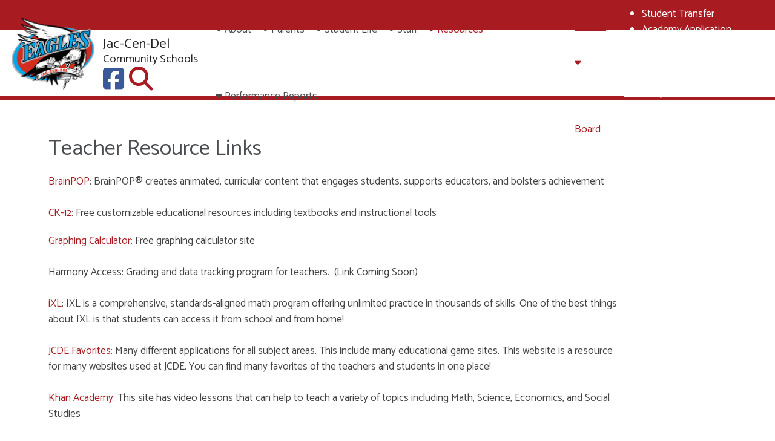

--- FILE ---
content_type: text/html; charset=utf-8
request_url: https://jaccendel.k12.in.us/resources/staff-resources
body_size: 10679
content:
<!DOCTYPE HTML>
<html lang="en-gb" dir="ltr"  data-config='{"twitter":0,"plusone":0,"facebook":0,"style":"jcd"}'>

<head>
<meta http-equiv="X-UA-Compatible" content="IE=edge">
<meta name="viewport" content="width=device-width, initial-scale=1">
<meta charset="utf-8" />
	<base href="https://jaccendel.k12.in.us/resources/staff-resources" />
	<meta name="author" content="Super User" />
	<meta name="robots" content="index, follow" />
	<meta name="generator" content="Joomla! - Open Source Content Management" />
	<title>Staff Resources</title>
	<link href="/templates/yoo_joy/favicon.ico" rel="shortcut icon" type="image/vnd.microsoft.icon" />
	<link href="/administrator/components/com_widgetkit/plugins/widgets/slider-pro/views/assets/dist/css/slider-pro.min.css" rel="stylesheet" />
	<link href="/administrator/components/com_widgetkit/plugins/widgets/slider-pro/views/assets/libs/fancybox/jquery.fancybox.css" rel="stylesheet" />
	<link href="/plugins/system/jce/css/content.css?badb4208be409b1335b815dde676300e" rel="stylesheet" />
	<link href="/plugins/system/screenreader/screenreader/libraries/controller/css/elegant.css" rel="stylesheet" />
	<link href="/media/modals/css/bootstrap.min.css?v=12.6.1.p" rel="stylesheet" />
	<link href="/modules/mod_djmegamenu/themes/topmenu/css/djmegamenu.css?4.3.4.pro" rel="stylesheet" />
	<link href="https://cdnjs.cloudflare.com/ajax/libs/animate.css/4.1.1/animate.compat.min.css" rel="stylesheet" />
	<link href="https://cdnjs.cloudflare.com/ajax/libs/font-awesome/4.7.0/css/font-awesome.min.css" rel="stylesheet" />
	<link href="/administrator/components/com_widgetkit/plugins/widgets/slideshow_ex/css/slideshow-ex.css" rel="stylesheet" id="ram-slideshow-ex-css" />
	<style>
#accessibility-links #text_plugin{width:80px;}:focus{outline: 2px solid #75b2dd !important;}
 .cloaked_email span:before { content: attr(data-ep-acd65); } .cloaked_email span:after { content: attr(data-ep-bdab2); } 
@media (min-width: 980px) { #dj-megamenu156mobile { display: none; } }
		@media (max-width: 979px) { #dj-megamenu156, #dj-megamenu156sticky, #dj-megamenu156placeholder { display: none !important; } }
	.dj-hideitem, li.item-673 { display: none !important; }

	</style>
	<script type="application/json" class="joomla-script-options new">{"csrf.token":"0e6afa22413cea882f0488cb11a86e04","system.paths":{"root":"","base":""},"rl_modals":{"class":"modal_link","defaults":{"opacity":"0.8","maxWidth":"95%","maxHeight":"95%","current":"{current} \/ {total}","previous":"previous","next":"next","close":"close","xhrError":"This content failed to load.","imgError":"This image failed to load."},"auto_correct_size":1,"auto_correct_size_delay":0,"disable_background_scrolling":0,"disable_on_mobile":0,"disable_on_mobile_splash":0,"mobile_max_width":767,"open_by_url":null}}</script>
	<script src="/administrator/components/com_widgetkit/plugins/widgets/slider-pro/views/assets/libs/jquery-1.11.0.min.js"></script>
	<script src="/administrator/components/com_widgetkit/plugins/widgets/slider-pro/views/assets/dist/js/jquery.sliderPro.min.js"></script>
	<script src="/administrator/components/com_widgetkit/plugins/widgets/slider-pro/views/assets/libs/fancybox/jquery.fancybox.pack.js"></script>
	<script src="/media/jui/js/jquery.min.js?f10ff3a7750f7afcc9428844d53932ee"></script>
	<script src="/media/jui/js/jquery-noconflict.js?f10ff3a7750f7afcc9428844d53932ee"></script>
	<script src="/media/jui/js/jquery-migrate.min.js?f10ff3a7750f7afcc9428844d53932ee"></script>
	<script src="/plugins/system/screenreader/screenreader/languages/en-GB.js"></script>
	<script src="/plugins/system/screenreader/screenreader/libraries/tts/soundmanager/soundmanager2.js"></script>
	<script src="/plugins/system/screenreader/screenreader/libraries/tts/tts.js" defer></script>
	<script src="/plugins/system/screenreader/screenreader/libraries/controller/controller.js" defer></script>
	<script src="/media/jui/js/bootstrap.min.js?f10ff3a7750f7afcc9428844d53932ee"></script>
	<script src="/media/system/js/core.js?f10ff3a7750f7afcc9428844d53932ee"></script>
	<script src="/media/modals/js/jquery.touchSwipe.min.js"></script>
	<script src="/media/modals/js/jquery.modals.min.js?v=12.6.1.p"></script>
	<script src="/media/modals/js/script.min.js?v=12.6.1.p"></script>
	<script src="/modules/mod_djmegamenu/assets/js/jquery.djmegamenu.min.js?4.3.4.pro" defer></script>
	<script src="/media/widgetkit/uikit2-1b92b7b6.js"></script>
	<script src="/media/widgetkit/wk-scripts-108dd010.js"></script>
	<script>
window.soundManager.url = 'https://jaccendel.k12.in.us/plugins/system/screenreader/screenreader/libraries/tts/soundmanager/swf/';
										  window.soundManager.debugMode = false;  
										  window.soundManager.defaultOptions.volume = 80;var screenReaderConfigOptions = {	baseURI: 'https://jaccendel.k12.in.us/',
																			token: 'cc5b54862d44020da775814982172923',
																			langCode: 'en',
																			chunkLength: 100,
																			screenReaderVolume: '80',
																			screenReaderVoiceSpeed: 'normal',
																			position: 'bottomright',
																			scrolling: 'fixed',
																			targetAppendto: 'html',
																			targetAppendMode: 'bottom',
																			preload: 0,
																			autoBackgroundColor: 0,
																			readPage: 1,
																			readChildNodes: 1,
																			ieHighContrast: 1,
																			ieHighContrastAdvanced: 1,
																			selectedStorage: 'session',
																			gtranslateIntegration: 0,
																			readElementsHovering: 0,
																			elementsHoveringSelector: 'p',
																			selectMainpageareaText: 0,
																			excludeScripts: 1,
																			readImages: 0,
																			readImagesAttribute: 'alt',
																			readImagesOrdering: 'before',
																			readImagesHovering: 0,
																			mainpageSelector: '*[class*=tm-main]',
																			showlabel: 1,
																			labeltext: 'Screen Reader',
																			screenreaderIcon: 'audio',
																			screenreader: 1,
																			highcontrast: 1,
																			highcontrastAlternate: 1,
																			colorHue: 180,
																			colorBrightness: 6,
																			rootTarget: 0,
																			dyslexicFont: 1,
																			grayHues: 0,
																			spacingSize: 0,
																			spacingSizeMin: 0,
																			spacingSizeMax: 10,
																			bigCursor: 0,
																			readingGuides: 0,
																			readability: 0,
																			readabilitySelector: 'div.item-page,#content,div[itemprop=articleBody],div.item-content',
																			hideImages: 0,
																			fontsizeMinimizedToolbar: 0,
																			hoverMinimizedToolbar: 0,
																			fontsize: 1,
																			fontsizeDefault: 100,
																			fontsizeMin: 50,
																			fontsizeMax: 200,
																			fontsizeSelector: '',
																			fontSizeHeadersIncrement: 20,
																			toolbarBgcolor: '#eeeeee',
																			template: 'elegant.css',
																			templateOrientation: 'vertical',
																			accesskey_play: 'P',
																			accesskey_pause: 'E',
																			accesskey_stop: 'S',
																			accesskey_increase: 'O',
																			accesskey_decrease: 'U',
																			accesskey_reset: 'R',
																			accesskey_highcontrast: 'H',
																			accesskey_highcontrast2: 'J',
																			accesskey_highcontrast3: 'K',
																			accesskey_dyslexic: 'D',
																			accesskey_grayhues: 'G',
																			accesskey_spacingsize_increase: 'M',
																			accesskey_spacingsize_decrease: 'N',
																			accesskey_bigcursor: 'W',
																			accesskey_reading_guides: 'V',
																			accesskey_readability: 'Q',
																			accesskey_hideimages: 'F',
																			accesskey_skiptocontents: 'C',
																			accesskey_minimized: 'L',
																			volume_accesskeys: 0,
																			accesskey_increase_volume: '+',
																			accesskey_decrease_volume: '-',
																			readerEngine: 'proxy',
																			useMobileReaderEngine: 0,
																			mobileReaderEngine: 'proxy',
																			proxyResponsiveApikey: 'YkiNlVQr',
																			hideOnMobile: 0,
																			useMinimizedToolbar: 1,
																			statusMinimizedToolbar: 'closed',
																			minimizedToolbarOnlyMobile: 0,
																			showSkipToContents: 1,
																			skipToContentsSelector: '.tm-main',
																			removeLinksTarget: 1,
																			resetButtonBehavior: 'fontsize'
																		};
 window.RegularLabs=window.RegularLabs||{};window.RegularLabs.EmailProtector=window.RegularLabs.EmailProtector||{unCloak:function(e,g){document.querySelectorAll("."+e).forEach(function(a){var f="",c="";a.className=a.className.replace(" "+e,"");a.querySelectorAll("span").forEach(function(d){for(name in d.dataset)0===name.indexOf("epA")&&(f+=d.dataset[name]),0===name.indexOf("epB")&&(c=d.dataset[name]+c)});if(c){var b=a.nextElementSibling;b&&"script"===b.tagName.toLowerCase()&&b.parentNode.removeChild(b);b=f+c;g?(a.parentNode.href="mailto:"+b,a.parentNode.removeChild(a)):a.innerHTML=b}})}}; 

	</script>
	<link rel="preload" href="https://cdnjs.cloudflare.com/ajax/libs/animate.css/4.1.1/animate.compat.min.css" as="style">
	<link rel="preload" href="https://cdnjs.cloudflare.com/ajax/libs/font-awesome/4.7.0/css/font-awesome.min.css" as="style">

<link rel="apple-touch-icon-precomposed" href="/templates/yoo_joy/apple_touch_icon.png">
<link rel="stylesheet" href="/templates/yoo_joy/styles/jcd/css/bootstrap.css">
<link rel="stylesheet" href="/templates/yoo_joy/styles/jcd/css/theme.css">
<link rel="stylesheet" href="/templates/yoo_joy/styles/jcd/css/custom.css">
<link rel="stylesheet" href="/templates/yoo_joy/styles/jcd/css/djmegamenu.css">
<script src="/templates/yoo_joy/warp/vendor/uikit/js/uikit.js"></script>
<script src="/templates/yoo_joy/warp/vendor/uikit/js/components/autocomplete.js"></script>
<script src="/templates/yoo_joy/warp/vendor/uikit/js/components/search.js"></script>
<script src="/templates/yoo_joy/warp/vendor/uikit/js/components/tooltip.js"></script>
<script src="/templates/yoo_joy/warp/vendor/uikit/js/components/sticky.js"></script>
<script src="/templates/yoo_joy/warp/js/social.js"></script>
<script src="/templates/yoo_joy/js/lib.js"></script>
<script src="/templates/yoo_joy/js/theme.js"></script>
<link rel="stylesheet" href="https://kit.fontawesome.com/949a3476fb.css" crossorigin="anonymous">
</head>

<body class="tm-isblog"><div class="dj-offcanvas-wrapper"><div class="dj-offcanvas-pusher"><div class="dj-offcanvas-pusher-in">
<a href="#content" class="skip uk-button uk-button-skip">Skip to content</a>
    <div id="tm-page" class="tm-page uk-position-relative">

                    
	<a href="/" class="uk-hidden-small"><img src="/images/logos/jcd_logo.png" alt="Jac-Cen-Del Eagles Logo" width="163" height="111" class="logo-icon" style="float: left;" /></a>
<div class="tm-toolbar">
    <div class="uk-clearfix ">

        
                <div class="uk-float-right"><div class="uk-panel uk-hidden-small" ><div class="dj-megamenu-wrapper" data-tmpl="yoo_joy">
		<ul id="dj-megamenu156" class="dj-megamenu dj-megamenu-topmenu dj-megamenu-wcag horizontalMenu  dj-fa-1" data-options='{"wrap":null,"animIn":"fadeInUp","animOut":"zoomOut","animSpeed":"normal","openDelay":"250","closeDelay":"500","event":"mouseenter","eventClose":"mouseleave","fixed":"0","offset":"0","theme":"topmenu","direction":"ltr","wcag":"1","overlay":0}' data-trigger="979" role="menubar" aria-label="Top Menu">
		<li class="dj-up itemid1204 first" role="none"><a class="dj-up_a  " href="https://docs.google.com/forms/d/e/1FAIpQLSfsUWKTrxjTQ7e0-33zEXgTWrdTTHRpOL1SjSjammq9K4ngIQ/viewform?usp=sharing&amp;ouid=112360049300553679702"  role="menuitem"><span ><span class="title"><span class="name">Student Transfer</span></span></span></a></li><li class="dj-up itemid1205" role="none"><a class="dj-up_a  " href="https://docs.google.com/forms/d/e/1FAIpQLScK1BsgSkfLAtuyacS0RK_OIyWRDN1EOM9a10TvAoyaEeb9Dw/viewform?usp=sharing&amp;ouid=112360049300553679702"  role="menuitem"><span ><span class="title"><span class="name">Academy Application</span></span></span></a></li><li class="dj-up itemid621 parent" role="none"><a class="dj-up_a  "  aria-haspopup="true" aria-expanded="false" href="#"  role="menuitem"><span class="dj-drop" ><span class="title"><span class="name">Schools</span></span><span class="arrow" aria-hidden="true"></span></span></a><div class="dj-subwrap  single_column subcols1" style=""><div class="dj-subwrap-in" style="width:200px;"><div class="dj-subcol" style="width:200px"><ul class="dj-submenu" role="menu" aria-label="Schools"><li class="itemid638 first" role="none"><a href="/"  role="menuitem"><span class="title"><span class="name">Corporation</span><small class="subtitle">Jac-Cen-Del District Site</small></span></a></li><li class="itemid617" role="none"><a href="/jshs-home"  role="menuitem"><span class="title"><span class="name">Jr.-Sr. HS</span><small class="subtitle">Jac-Cen-Del Jr./Sr. High School</small></span></a></li><li class="itemid618" role="none"><a href="/jcde-home"  role="menuitem"><span class="title"><span class="name">Elementary</span><small class="subtitle">Jac-Cen-Del Elementary School</small></span></a></li></ul></div></div></div></li><li class="dj-up itemid702 parent" role="none"><a class="dj-up_a  "  aria-haspopup="true" aria-expanded="false" href="/departments"  role="menuitem"><span class="dj-drop" ><span class="title"><span class="name">Departments</span></span><span class="arrow" aria-hidden="true"></span></span></a><div class="dj-subwrap  single_column subcols1" style=""><div class="dj-subwrap-in" style="width:200px;"><div class="dj-subcol" style="width:200px"><ul class="dj-submenu" role="menu" aria-label="Departments"><li class="itemid704 first" role="none"><a href="https://www.jaccendeleagles.com"  role="menuitem"><span class="title"><span class="name">Athletics</span></span></a></li><li class="itemid705" role="none"><a href="/departments/food-services"  role="menuitem"><span class="title"><span class="name">Food Services</span></span></a></li><li class="itemid706 subtree" role="none"><a href="/departments/counseling"  role="menuitem"><span class="title"><span class="name">Counseling</span></span></a></li><li class="itemid721 subtree" role="none"><a href="/departments/board"  role="menuitem"><span class="title"><span class="name">Board</span></span></a></li><li class="itemid982" role="none"><a href="/departments/health-services"  role="menuitem"><span class="title"><span class="name">Health Services</span></span></a></li><li class="itemid707 subtree" role="none"><a href="/departments/human-resources"  role="menuitem"><span class="title"><span class="name">Human Resources</span></span></a></li><li class="itemid1163" role="none"><a href="/departments/media-services-library"  role="menuitem"><span class="title"><span class="name">Media Services (Library)</span></span></a></li><li class="itemid709 subtree" role="none"><a href="/departments/technology"  role="menuitem"><span class="title"><span class="name">Technology</span></span></a></li><li class="itemid710" role="none"><a href="/departments/transportation"  role="menuitem"><span class="title"><span class="name">Transportation</span></span></a></li><li class="itemid703" role="none"><a href="/departments/administration"  role="menuitem"><span class="title"><span class="name">Administration</span></span></a></li><li class="itemid713" role="none"><a href="/departments/academics"  role="menuitem"><span class="title"><span class="name">Academics</span></span></a></li></ul></div></div></div></li><li class="dj-up itemid622" role="none"><a class="dj-up_a  " href="/directory"  role="menuitem"><span ><span class="title"><span class="name">Directory</span></span></span></a></li><li class="dj-up itemid623 parent" role="none"><a class="dj-up_a  "  aria-haspopup="true" aria-expanded="false" href="/calendar"  role="menuitem"><span class="dj-drop" ><span class="title"><span class="name">Calendar</span></span><span class="arrow" aria-hidden="true"></span></span></a><div class="dj-subwrap  single_column subcols1" style=""><div class="dj-subwrap-in" style="width:200px;"><div class="dj-subcol" style="width:200px"><ul class="dj-submenu" role="menu" aria-label="Calendar"><li class="itemid1243 first" role="none"><a href="/calendar"  role="menuitem"><span class="title"><span class="name">Monthly Calendar</span></span></a></li><li class="itemid1245" role="none"><a href="https://www.jaccendel.k12.in.us/jcd-parents/school-calendar/2025-2026-yearly-calendar"  role="menuitem"><span class="title"><span class="name">2025-26 Yearly Calendar</span></span></a></li><li class="itemid1244" role="none"><a href="https://www.jaccendel.k12.in.us/jcd-parents/school-calendar/2026-2027-yearly-calendar"  role="menuitem"><span class="title"><span class="name">2026-27 Yearly Calendar</span></span></a></li></ul></div></div></div></li><li class="dj-up itemid624" role="none"><a class="dj-up_a  uk-hidden-small" href="https://www.jaccendel.k12.in.us/departments/human-resources/job-openings"  role="menuitem"><span ><span class="title"><span class="name">Employment</span></span></span></a></li><li class="dj-up itemid1177" role="none"><a class="dj-up_a  " href="/flypod"  role="menuitem"><span ><span class="title"><span class="name">FlyPod</span></span></span></a></li></ul>
	</div></div>
<div class="uk-panel uk-visible-small" ><span class="uk-icon uk-icon-small uk-icon-twitter"></span>&nbsp;
<a href="https://www.facebook.com/groups/371386162954627/"><span class="uk-icon uk-icon-small uk-icon-facebook"></span></a></div></div>
            </div>
</div>

<div class="tm-navbar " Array data-uk-dropdown-overlay="{cls: 'tm-dropdown-overlay'}">

    <div class="uk-navbar uk-position-relative uk-visible-large uk-flex ">
					
                <div class="tm-logo uk-navbar-brand tm-navbar-left" href="https://jaccendel.k12.in.us"><div class="uk-navbar-brand-text">
 <div class="primary">Jac-Cen-Del</div>
 <div class="secondary">Community Schools</div>
<div>
<a href="https://www.facebook.com/groups/371386162954627/"><span class="uk-icon uk-icon-medium uk-icon-facebook-square" style="color:#3b5998;"></span><span class="sr-only">Find us on Facebook</span></a>&nbsp;
<a href="/search"><span class="uk-icon uk-icon-medium uk-icon-search"></span><span class="sr-only">Site Search</span></a>
</div>
</div></div>
        
                <nav id="check" class="uk-flex uk-flex-middle uk-flex-item-1 uk-flex-right">
            <ul class="uk-navbar-nav uk-hidden-small">
<li class="uk-parent" data-uk-dropdown="{'preventflip':'y','remaintime':400}" aria-haspopup="true" aria-expanded="false"><a href="#"><i class="uk-icon-caret-down"></i> About</a><div class="uk-dropdown uk-dropdown-navbar uk-dropdown-width-1" style="min-width: 220px; max-width: 220px; width:220px;"><div class="uk-grid uk-dropdown-grid"><div class="uk-width-1-1"><ul class="uk-nav uk-nav-navbar"><li><a href="/about/superintendent-message">Superintendent Message</a></li><li><a href="/about/who-we-are">Who we are</a></li><li><a href="/about/mission-statement">Mission Statement</a></li><li><a href="/directory">Directory</a></li></ul></div></div></div></li><li class="uk-parent" data-uk-dropdown="{'preventflip':'y','remaintime':400}" aria-haspopup="true" aria-expanded="false"><a href="#"><i class="uk-icon-caret-down"></i> Parents</a><div class="uk-dropdown uk-dropdown-navbar uk-dropdown-width-2" style="min-width: 450px; max-width: 450px; width:225px;"><div class="uk-grid uk-dropdown-grid"><div class="uk-width-1-2"><ul class="uk-nav uk-nav-navbar"><li><a href="https://harmony.jaccendel.k12.in.us/familyaccess.nsf/hello.xsp">Harmony Family Access</a></li><li class="uk-parent"><a href="#">School Calendar</a><ul class="uk-nav-sub"><li><a href="/jcd-parents/school-calendar/events-calendar">Events Calendar</a></li><li><a href="/jcd-parents/school-calendar/2025-2026-yearly-calendar">2025-2026 Calendar</a></li><li><a href="/jcd-parents/school-calendar/2026-2027-yearly-calendar">2026-2027 Calendar</a></li></ul></li><li><a href="/jcd-parents/class-times">HS/JHS Class Times</a></li><li><a href="/jcd-parents/high-ability-plan">High Ability Information</a></li><li><a href="https://jaccendel.typeform.com/to/NFsjDilB">Report a Bully</a></li></ul></div><div class="uk-width-1-2"><ul class="uk-nav uk-nav-navbar"><li><a href="/jcd-parents/transfer-students">Transfer Students</a></li><li><a href="https://www.ezschoolpay.com/Login.aspx?District=5577385">Online Payments</a></li><li><a href="/document-library" class="rr">Handouts, Flyers &amp; Forms</a></li><li><a href="/jcd-parents/new-eventlink-signup-info">Eventlink Signup Info</a></li><li class="uk-parent"><a href="#">School Messenger</a><ul class="uk-nav-sub"><li><a href="/jcd-parents/school-messenger/signup">Messenger Signup</a></li><li><a href="/jcd-parents/school-messenger/school-messenger-app-setup">App Setup</a></li></ul></li></ul></div></div></div></li><li class="uk-parent" data-uk-dropdown="{'preventflip':'y','remaintime':400}" aria-haspopup="true" aria-expanded="false"><a href="#"><i class="uk-icon-caret-down"></i> Student Life</a><div class="uk-dropdown uk-dropdown-navbar uk-dropdown-width-1" style="min-width: 200px; max-width: 200px; width:200px;"><div class="uk-grid uk-dropdown-grid"><div class="uk-width-1-1"><ul class="uk-nav uk-nav-navbar"><li><a href="https://harmony.jaccendel.k12.in.us/familyaccess.nsf/hello.xsp" target="_blank" rel="noopener noreferrer">Harmony Access</a></li><li class="uk-parent"><a href="#">Menu</a><ul class="uk-nav-sub"><li><a href="/jcd-students/menu/jr-sr-high-school-menu">Jr./Sr. High School Menu</a></li><li><a href="/jcd-students/menu/elementary-menu">Elementary Menu</a></li></ul></li><li><a href="/jcd-students/jr-sr-high-school">Jr./Sr. HS Handbook</a></li><li><a href="/jcd-students/elementary-school">Elementary Handbook</a></li><li class="uk-parent"><a href="https://needmytranscript.com/IN/Osgood/jac-cen-del-jr-sr-high-school/4586-n-us-421">Order Transcripts</a><ul class="uk-nav-sub"><li><a href="https://www.parchment.com/order/">Current Students</a></li><li><a href="https://needmytranscript.com/IN/Osgood/jac-cen-del-jr-sr-high-school/4586-n-us-421">Graduates</a></li></ul></li><li><a href="https://jaccendel.typeform.com/to/NFsjDilB">Report a Bully</a></li><li><a href="/jcd-students/clubs">Clubs</a></li><li><a href="https://www.jaccendel.k12.in.us/news/apply-today-to-the-academy-jac-cen-del">The Academy</a></li></ul></div></div></div></li><li class="uk-parent" data-uk-dropdown="{'preventflip':'y','remaintime':400}" aria-haspopup="true" aria-expanded="false"><a href="#"><i class="uk-icon-caret-down"></i> Staff</a><div class="uk-dropdown uk-dropdown-navbar uk-dropdown-width-1" style="min-width: 200px; max-width: 200px; width:200px;"><div class="uk-grid uk-dropdown-grid"><div class="uk-width-1-1"><ul class="uk-nav uk-nav-navbar"><li><a href="https://mail.jaccendel.k12.in.us/owa/">Webmail</a></li><li><a href="https://harmony.jaccendel.k12.in.us/elementary.nsf/login.xsp">Harmony - Elementary</a></li><li><a href="https://harmony.jaccendel.k12.in.us/student.nsf/login.xsp">Harmony - High School</a></li><li><a href="https://my.doculivery.com/External/eagles/Login.aspx">Doculivery</a></li><li><a href="/departments/human-resources/hr-forms">HR Forms</a></li><li><a href="/departments/human-resources/insurance">Insurance Info</a></li><li><a href="/jcd-staff/site-login">Site Login</a></li><li><a href="/jcd-staff/new-hire-information">New Hire Information</a></li><li><a href="https://www.jaccendel.k12.in.us/document-library/jcd-school-corporation/faculty-information">Contract Books</a></li><li><a href="/discussions">Discussions</a></li><li class="uk-parent"><a href="#">School Messenger</a><ul class="uk-nav-sub"><li><a href="/jcd-staff/school-messenger/employee-instructions">Employee Instructions</a></li><li><a href="/jcd-staff/school-messenger/app-setup">App Setup</a></li></ul></li></ul></div></div></div></li><li class="uk-parent uk-active" data-uk-dropdown="{'preventflip':'y','remaintime':400}" aria-haspopup="true" aria-expanded="false"><a href="#"><i class="uk-icon-caret-down"></i> Resources</a><div class="uk-dropdown uk-dropdown-navbar uk-dropdown-width-1" style="min-width: 200px; max-width: 200px; width:200px;"><div class="uk-grid uk-dropdown-grid"><div class="uk-width-1-1"><ul class="uk-nav uk-nav-navbar"><li><a href="/resources/parent-resources">Parent Resources</a></li><li><a href="/resources/student-resources">Student Resources</a></li><li class="uk-active"><a href="/resources/staff-resources">Staff Resources</a></li><li><a href="/resources/school-resource-officer">School Resource Officer</a></li></ul></div></div></div></li><li class="uk-parent" data-uk-dropdown="{'preventflip':'y','remaintime':400}" aria-haspopup="true" aria-expanded="false"><a href="#"><i class="uk-icon-caret-down"></i> Performance Reports</a><div class="uk-dropdown uk-dropdown-navbar uk-dropdown-width-1"><div class="uk-grid uk-dropdown-grid"><div class="uk-width-1-1"><ul class="uk-nav uk-nav-navbar"><li><!-- START: Modals --><a href="https://indianagps.doe.in.gov/ReportCard/4565" class="modal_link" data-modal-iframe="true" data-modal-inner-width="95%" data-modal-inner-height="95%" data-modal-class-name="no_title">Jr.-Sr. HS</a><!-- END: Modals --></li><li><!-- START: Modals --><a href="https://indianagps.doe.in.gov/ReportCard/640" class="modal_link" data-modal-iframe="true" data-modal-inner-width="95%" data-modal-inner-height="95%" data-modal-class-name="no_title">Elementary</a><!-- END: Modals --></li></ul></div></div></div></li></ul>

<ul data-uk-nav="{showfirst:false}" class="uk-navbar-nav uk-hidden-small">
<li class="uk-parent uk-active" data-uk-dropdown="{'preventflip':'y','remaintime':400}" aria-haspopup="true" aria-expanded="false"><a href="#"><i class="uk-icon-caret-down"></i> Board</a><div class="uk-dropdown uk-dropdown-navbar uk-dropdown-width-1"><div class="uk-grid uk-dropdown-grid"><div class="uk-width-1-1"><ul class="uk-nav uk-nav-navbar"><li><a href="/departments/board/pages/member-directory">Member Directory</a></li><li><a href="/departments/board/pages/meetings">Meeting Info &amp; Minutes</a></li><li><a href="/departments/board/pages/board-meeting-videos">Board Meeting Videos</a></li><li><a href="http://go.boarddocs.com/in/jcdc/Board.nsf/Public?open&amp;id=policies" target="_blank" rel="noopener noreferrer">School Policies</a></li><li><a href="/departments/board/pages/central-office-directory">Contact School Board</a></li><li><a href="/departments/board/pages/jcd-cpf-plan">Capital Projects Plan</a></li><li><a href="/departments/board/pages/central-office-directory-3">JCD Bus Replacement Plan </a></li><li><a href="https://gateway.ifionline.org/public/FD/overview.aspx">Indiana Gateway and Finance Dashboard</a></li><li><a href="/departments/board/pages/contract-information">Contract Information</a></li><li><a href="https://www.budgetnotices.in.gov/">Budget Notices</a></li></ul></div></div></div></li></ul>        </nav>
        
        
    </div>

    <div class="uk-navbar uk-hidden-large">

        <div class="uk-flex uk-flex-middle uk-flex-middle uk-flex-space-between">
                        <div class="uk-navbar-brand-text">
<div class="primary">Jac-Cen-Del</div>
<div class="secondary">Community Schools</div>
<div><a href="https://www.facebook.com/groups/371386162954627/">
<span class="uk-icon uk-icon-medium uk-icon-facebook-square" style="color:#3b5998;"></span><span class="sr-only">Find us on Facebook</span>
</a>&nbsp; <a href="/search"><span class="uk-icon uk-icon-medium uk-icon-search"></span><span class="sr-only">Site Search</span></a></div>
</div>            
                      			                <a href="#offcanvas" class="uk-navbar-toggle" data-uk-offcanvas><span class="sr-only">Load Mobile Menu</span></a>
            
        </div>

			</div>

</div>
        
        
        <div class="tm-page-container uk-position-relative ">

            
                        
            
            
            						
						<div id="content"></div>
						
                        <div id="tm-main" class="uk-block uk-block-default tm-block-padding" >
						
                <div >

                    
                    <div class="uk-grid" data-uk-grid-match data-uk-grid-margin>

                                                <div class="tm-main uk-width-medium-1-1 uk-flex-order-last">

                            
                            
                            <main id="tm-content" class="tm-content">

                                <div id="system-message-container">
</div>
<article class="uk-article" >

	
		<h1 class="uk-article-title">
					Teacher Resource Links			</h1>
	
	
	
	
	
			<p><a href="http://www.brainpop.com/" target="_blank" rel="noopener">BrainPOP</a>: BrainPOP® creates animated, curricular content that engages students, supports educators, and bolsters achievement<br /><br /><a href="http://www.ck12.org/teacher" target="_blank" rel="noopener">CK-12</a>: Free customizable educational resources including textbooks and instructional tools</p>
<p><a href="http://www.meta-calculator.com/online/">Graphing Calculator</a>:&nbsp;Free graphing calculator site<br /><br />Harmony Access: Grading and data tracking program for teachers.&nbsp; (Link Coming Soon)<br /><br /><a href="https://www.ixl.com/signin/jaccendel" target="_blank" rel="noopener">iXL</a>: IXL is a comprehensive, standards-aligned math program offering unlimited practice in thousands of skills. One of the best things about IXL is that students can access it from school and from home!<br /><br /><a href="http://guest.portaportal.com/jcde" target="_blank" rel="noopener">JCDE Favorites</a>: Many different applications for all subject areas. This include many educational game sites. This website is a resource for many websites used at JCDE. You can find many favorites of the teachers and students in one place!<br /><br /><a href="http://www.khanacademy.org/" target="_blank" rel="noopener">Khan Academy</a>: This site has video lessons that can help to teach a variety of topics including Math, Science, Economics, and Social Studies<br /><br /><a href="http://www.kutasoftware.com/" target="_blank" rel="noopener">Kuta Software</a>: This site has some great free worksheets for students to practice math skills. This site has practice for <a href="http://www.kutasoftware.com/freeipa.html" target="_blank" rel="noopener">Pre Algebra</a>, <a href="http://www.kutasoftware.com/free.html" target="_blank" rel="noopener">Algebra 1</a>, <a href="http://www.kutasoftware.com/freeige.html" target="_blank" rel="noopener">Geometry</a>, and <a href="http://www.kutasoftware.com/freeia2.html" target="_blank" rel="noopener">Algebra 2</a><br /><br /><a href="http://www.mathopenref.com/index.html" target="_blank" rel="noopener">Math Open Reference</a>: This can be used as an interactive Dictionary of math terms covering all topics. Simply type in the term that you would like to learn more about in the box at the middle top of the screen and click search site. Many of the terms have an interactive interface so your students can gain a deeper understanding of the term.<br /><br /><a href="http://quizlet.com/" target="_blank" rel="noopener">Quizlet</a>: This site can help you prepare students in topics such Languages, Standardized test prep, Math, Science, Social Studies, Art, and Literature. You can work by yourself or collaborate with others.<br /><br /><a href="http://www.teachertube.com/" target="_blank" rel="noopener">TeacherTube</a>: Provides an online community for sharing instructional teacher videos<br /><br /><a href="http://www.wolframalpha.com/" target="_blank" rel="noopener">Wolfram Alpha</a>: This tool will help your to gain a better understanding for how to solve many types of math and science problems.</p> 
	
	
	
	
	
	
	
</article>
                            </main>
                            
                            
                        </div>
                        
                                                                        
                    </div>

                </div>

            </div>
            						
            						
            
            
                        <div id="tm-bottom-d" class="uk-block uk-block-default tm-block-padding" >
                <div >
                    <section class="tm-bottom-d uk-grid" data-uk-grid-match="{target:'> div > .uk-panel'}" data-uk-grid-margin>
<div class="uk-width-1-1"><div class="uk-panel" >

<div id="wk-grid121" class="uk-grid-width-1-1 uk-grid-width-small-1-1 uk-grid-width-medium-1-3 uk-grid-width-large-1-3 uk-grid-width-xlarge-1-5 uk-grid uk-grid-match uk-text-left " data-uk-grid-match="{target:'> div > .uk-panel', row:true}" data-uk-grid-margin  data-uk-scrollspy="{cls:'uk-animation-slide-bottom uk-invisible', target:'> div > .uk-panel', delay:300}">


    <div>
        <div class="uk-panel uk-invisible">

            
            
            
            
                        <h3 class="uk-panel-title">

                                    Supt. of Schools                
                
            </h3>
            
            
            
                        <div class="uk-margin">Mr. Sam Melton<br />
<a href="https://goo.gl/maps/n3JCdpPPSoGDnz1s8">723 N Buckeye Street</a><br />
Osgood, IN 47037<br />
eMail: <!-- This email address is being protected from spambots. --><span class="cloaked_email ep_39e26176"><span data-ep-bdab2="&#117;&#115;" data-ep-acd65="&#115;me&#108;t"><span data-ep-acd65="on&#64;j&#97;" data-ep-bdab2="2.i&#110;."><span data-ep-bdab2="e&#108;&#46;&#107;&#49;" data-ep-acd65="cc&#101;nd"></span></span></span></span><script>RegularLabs.EmailProtector.unCloak("ep_39e26176");</script><br />
Tel: <a href="tel:812-689-4114">(812) 689-4114</a><br />
Fax: (812) 689-7423
</div>
            
            
            
            
        </div>
    </div>


    <div>
        <div class="uk-panel uk-invisible">

            
            
            
            
                        <h3 class="uk-panel-title">

                                    HS Principal                
                
            </h3>
            
            
            
                        <div class="uk-margin"><!-- This email address is being protected from spambots. --><a href="javascript:/* This email address is being protected from spambots.*/">Dr. Matt Maple<span class="cloaked_email ep_7222f109" style="display:none;"><span data-ep-bdab2="In&#113;&#117;&#105;&#114;&#121;" data-ep-acd65="&#109;&#109;a&#112;&#108;e&#64;&#106;&#97;"><span data-ep-bdab2="&#101;&#98;&#115;i&#116;&#101;&#37;2&#48;" data-ep-acd65="&#99;ce&#110;del.k"><span data-ep-bdab2="&#115;&#117;&#98;j&#101;&#99;t&#61;&#87;" data-ep-acd65="&#49;&#50;&#46;i&#110;&#46;u&#115;&#63;"></span></span></span></span></a><script>RegularLabs.EmailProtector.unCloak("ep_7222f109", true);</script><br />
<a href="https://goo.gl/maps/NEPhQ1tDdojHt6S6A">4586 N US 421</a><br />
Osgood, IN 47037<br />
eMail: <!-- This email address is being protected from spambots. --><span class="cloaked_email ep_edc4b076"><span data-ep-acd65="&#109;ma&#112;&#108;" data-ep-bdab2="s"><span data-ep-bdab2=".i&#110;.u" data-ep-acd65="&#101;&#64;&#106;ac"><span data-ep-bdab2="&#108;&#46;&#107;&#49;&#50;" data-ep-acd65="c&#101;&#110;d&#101;"></span></span></span></span><script>RegularLabs.EmailProtector.unCloak("ep_edc4b076");</script><br />
Tel: <a href="tel:812-689-4643">(812) 689-4643</a><br />
Fax: (812) 689-5632</div>
            
            
            
            
        </div>
    </div>


    <div>
        <div class="uk-panel uk-invisible">

            
            
            
            
                        <h3 class="uk-panel-title">

                                    HS Asst. Principal/AD                
                
            </h3>
            
            
            
                        <div class="uk-margin"><!-- This email address is being protected from spambots. --><a href="javascript:/* This email address is being protected from spambots.*/">Mr. Paul Stone<span class="cloaked_email ep_b33173f1" style="display:none;"><span data-ep-acd65="&#112;sto&#110;e&#64;&#106;a" data-ep-bdab2="&#73;&#110;&#113;&#117;&#105;&#114;y"><span data-ep-acd65="&#99;&#99;&#101;&#110;&#100;el.&#107;" data-ep-bdab2="&#101;b&#115;&#105;t&#101;&#37;2&#48;"><span data-ep-bdab2="&#115;&#117;&#98;je&#99;&#116;=&#87;" data-ep-acd65="&#49;&#50;&#46;&#105;n.u&#115;?"></span></span></span></span></a><script>RegularLabs.EmailProtector.unCloak("ep_b33173f1", true);</script><br />
<a href="https://goo.gl/maps/NEPhQ1tDdojHt6S6A">4586 N US 421</a><br />
Osgood, IN 47037<br />
eMail: <!-- This email address is being protected from spambots. --><span class="cloaked_email ep_efe44740"><span data-ep-acd65="ps&#116;&#111;n" data-ep-bdab2="&#115;"><span data-ep-bdab2="&#46;i&#110;&#46;&#117;" data-ep-acd65="&#101;&#64;&#106;ac"><span data-ep-bdab2="l.&#107;&#49;2" data-ep-acd65="&#99;&#101;&#110;&#100;&#101;"></span></span></span></span><script>RegularLabs.EmailProtector.unCloak("ep_efe44740");</script><br />
Tel: <a href="tel:812-689-4643">(812) 689-4643</a><br />
Fax: (812) 689-5632</div>
            
            
            
            
        </div>
    </div>


    <div>
        <div class="uk-panel uk-invisible">

            
            
            
            
                        <h3 class="uk-panel-title">

                                    Elementary Principal                
                
            </h3>
            
            
            
                        <div class="uk-margin"><!-- This email address is being protected from spambots. --><a href="javascript:/* This email address is being protected from spambots.*/">Mrs. Dee Budd<span class="cloaked_email ep_4d6b4b64" style="display:none;"><span data-ep-acd65="dbu&#100;&#100;&#64;&#106;&#97;c" data-ep-bdab2="n&#113;ui&#114;&#121;"><span data-ep-bdab2="&#98;&#115;&#105;&#116;&#101;%20&#73;" data-ep-acd65="&#99;&#101;n&#100;el&#46;&#107;&#49;"><span data-ep-acd65="2.&#105;n&#46;&#117;s&#63;s" data-ep-bdab2="&#117;&#98;j&#101;&#99;t=&#87;&#101;"></span></span></span></span></a><script>RegularLabs.EmailProtector.unCloak("ep_4d6b4b64", true);</script><br />
<a href="https://goo.gl/maps/8isQSjHu6VhXwysH8">4544 N US 421</a><br />
Osgood, IN 47037<br />
eMail: <!-- This email address is being protected from spambots. --><span class="cloaked_email ep_5ab60d46"><span data-ep-bdab2="" data-ep-acd65="&#100;bu&#100;d"><span data-ep-acd65="&#64;&#106;ac&#99;" data-ep-bdab2="i&#110;&#46;u&#115;"><span data-ep-acd65="&#101;&#110;d&#101;l" data-ep-bdab2="&#46;&#107;12."></span></span></span></span><script>RegularLabs.EmailProtector.unCloak("ep_5ab60d46");</script><br />
Tel: <a href="tel:812-689-4144">(812) 689-4144</a><br />
Fax: (812) 689-5909</div>
            
            
            
            
        </div>
    </div>


    <div>
        <div class="uk-panel uk-invisible">

            
            
            
            
                        <h3 class="uk-panel-title">

                                    Elem. Asst. Principal                
                
            </h3>
            
            
            
                        <div class="uk-margin"><!-- This email address is being protected from spambots. --><a href="javascript:/* This email address is being protected from spambots.*/">Mr. Jason Hughes<span class="cloaked_email ep_daf1fcae" style="display:none;"><span data-ep-acd65="&#106;&#104;&#117;&#103;&#104;es&#64;&#106;" data-ep-bdab2="0&#73;n&#113;u&#105;r&#121;"><span data-ep-bdab2="We&#98;&#115;&#105;te&#37;&#50;" data-ep-acd65="&#97;c&#99;&#101;&#110;d&#101;l&#46;"><span data-ep-bdab2="&#63;&#115;&#117;&#98;&#106;ect&#61;" data-ep-acd65="k1&#50;&#46;&#105;n.&#117;&#115;"></span></span></span></span></a><script>RegularLabs.EmailProtector.unCloak("ep_daf1fcae", true);</script><br />
<a href="https://goo.gl/maps/8isQSjHu6VhXwysH8">4544 N US 421</a><br />
Osgood, IN 47037<br />
eMail: <!-- This email address is being protected from spambots. --><span class="cloaked_email ep_5f61a3dd"><span data-ep-acd65="&#106;h&#117;&#103;h" data-ep-bdab2="&#117;s"><span data-ep-bdab2="2.&#105;&#110;&#46;" data-ep-acd65="&#101;s&#64;&#106;&#97;"><span data-ep-bdab2="el&#46;&#107;&#49;" data-ep-acd65="c&#99;&#101;&#110;&#100;"></span></span></span></span><script>RegularLabs.EmailProtector.unCloak("ep_5f61a3dd");</script><br />
Tel: <a href="tel:812-689-4144">(812) 689-4144</a><br />
Fax: (812) 689-5909</div>
            
            
            
            
        </div>
    </div>


</div>

<script>
(function($){

    // get the images of the gallery and replace it by a canvas of the same size to fix the problem with overlapping images on load.
    $('img[width][height]:not(.uk-overlay-panel)', $('#wk-grid121')).each(function() {

        var $img = $(this);

        if (this.width == 'auto' || this.height == 'auto' || !$img.is(':visible')) {
            return;
        }

        var $canvas = $('<canvas class="uk-responsive-width"></canvas>').attr({width:$img.attr('width'), height:$img.attr('height')}),
            img = new Image,
            release = function() {
                $canvas.remove();
                $img.css('display', '');
                release = function(){};
            };

        $img.css('display', 'none').after($canvas);

        $(img).on('load', function(){ release(); });
        setTimeout(function(){ release(); }, 1000);

        img.src = this.src;

    });

})(jQuery);
</script>
</div></div>
</section>
                </div>
            </div>
            
            
        </div>

        
    </div>

    
            <div id="offcanvas" class="uk-offcanvas">
            <div class="uk-offcanvas-bar uk-offcanvas-bar-flip"><ul data-uk-nav="{}" class="uk-nav uk-nav-parent-icon uk-nav-offcanvas">
<li class="uk-parent"><a href="#"><i class="uk-icon-caret-down"></i> About</a><ul class="uk-nav-sub"><li><a href="/about/superintendent-message">Superintendent Message</a></li><li><a href="/about/who-we-are">Who we are</a></li><li><a href="/about/mission-statement">Mission Statement</a></li><li><a href="/directory">Directory</a></li></ul></li><li class="uk-parent"><a href="#"><i class="uk-icon-caret-down"></i> Parents</a><ul class="uk-nav-sub"><li><a href="https://harmony.jaccendel.k12.in.us/familyaccess.nsf/hello.xsp">Harmony Family Access</a></li><li class="uk-parent"><a href="#">School Calendar</a><ul><li><a href="/jcd-parents/school-calendar/events-calendar">Events Calendar</a></li><li><a href="/jcd-parents/school-calendar/2025-2026-yearly-calendar">2025-2026 Calendar</a></li><li><a href="/jcd-parents/school-calendar/2026-2027-yearly-calendar">2026-2027 Calendar</a></li></ul></li><li><a href="/jcd-parents/class-times">HS/JHS Class Times</a></li><li><a href="/jcd-parents/high-ability-plan">High Ability Information</a></li><li><a href="https://jaccendel.typeform.com/to/NFsjDilB">Report a Bully</a></li><li><a href="/jcd-parents/transfer-students">Transfer Students</a></li><li><a href="https://www.ezschoolpay.com/Login.aspx?District=5577385">Online Payments</a></li><li><a href="/document-library" class="rr">Handouts, Flyers &amp; Forms</a></li><li><a href="/jcd-parents/new-eventlink-signup-info">Eventlink Signup Info</a></li><li class="uk-parent"><a href="#">School Messenger</a><ul><li><a href="/jcd-parents/school-messenger/signup">Messenger Signup</a></li><li><a href="/jcd-parents/school-messenger/school-messenger-app-setup">App Setup</a></li></ul></li></ul></li><li class="uk-parent"><a href="#"><i class="uk-icon-caret-down"></i> Student Life</a><ul class="uk-nav-sub"><li><a href="https://harmony.jaccendel.k12.in.us/familyaccess.nsf/hello.xsp" target="_blank" rel="noopener noreferrer">Harmony Access</a></li><li class="uk-parent"><a href="#">Menu</a><ul><li><a href="/jcd-students/menu/jr-sr-high-school-menu">Jr./Sr. High School Menu</a></li><li><a href="/jcd-students/menu/elementary-menu">Elementary Menu</a></li></ul></li><li><a href="/jcd-students/jr-sr-high-school">Jr./Sr. HS Handbook</a></li><li><a href="/jcd-students/elementary-school">Elementary Handbook</a></li><li class="uk-parent"><a href="https://needmytranscript.com/IN/Osgood/jac-cen-del-jr-sr-high-school/4586-n-us-421">Order Transcripts</a><ul><li><a href="https://www.parchment.com/order/">Current Students</a></li><li><a href="https://needmytranscript.com/IN/Osgood/jac-cen-del-jr-sr-high-school/4586-n-us-421">Graduates</a></li></ul></li><li><a href="https://jaccendel.typeform.com/to/NFsjDilB">Report a Bully</a></li><li><a href="/jcd-students/clubs">Clubs</a></li><li><a href="https://www.jaccendel.k12.in.us/news/apply-today-to-the-academy-jac-cen-del">The Academy</a></li></ul></li><li class="uk-parent"><a href="#"><i class="uk-icon-caret-down"></i> Staff</a><ul class="uk-nav-sub"><li><a href="https://mail.jaccendel.k12.in.us/owa/">Webmail</a></li><li><a href="https://harmony.jaccendel.k12.in.us/elementary.nsf/login.xsp">Harmony - Elementary</a></li><li><a href="https://harmony.jaccendel.k12.in.us/student.nsf/login.xsp">Harmony - High School</a></li><li><a href="https://my.doculivery.com/External/eagles/Login.aspx">Doculivery</a></li><li><a href="/departments/human-resources/hr-forms">HR Forms</a></li><li><a href="/departments/human-resources/insurance">Insurance Info</a></li><li><a href="/jcd-staff/site-login">Site Login</a></li><li><a href="/jcd-staff/new-hire-information">New Hire Information</a></li><li><a href="https://www.jaccendel.k12.in.us/document-library/jcd-school-corporation/faculty-information">Contract Books</a></li><li><a href="/discussions">Discussions</a></li><li class="uk-parent"><a href="#">School Messenger</a><ul><li><a href="/jcd-staff/school-messenger/employee-instructions">Employee Instructions</a></li><li><a href="/jcd-staff/school-messenger/app-setup">App Setup</a></li></ul></li></ul></li><li class="uk-parent uk-active"><a href="#"><i class="uk-icon-caret-down"></i> Resources</a><ul class="uk-nav-sub"><li><a href="/resources/parent-resources">Parent Resources</a></li><li><a href="/resources/student-resources">Student Resources</a></li><li class="uk-active"><a href="/resources/staff-resources">Staff Resources</a></li><li><a href="/resources/school-resource-officer">School Resource Officer</a></li></ul></li><li class="uk-parent"><a href="#"><i class="uk-icon-caret-down"></i> Performance Reports</a><ul class="uk-nav-sub"><li><a href="https://indianagps.doe.in.gov/ReportCard/4565">JSHS</a></li><li><a href="https://indianagps.doe.in.gov/ReportCard/640">Elementary</a></li></ul></li></ul>

<ul data-uk-nav="{}" class="uk-nav uk-nav-parent-icon uk-nav-offcanvas">
<li class="uk-parent"><a href="#"><i class="uk-icon-caret-down"></i> Board</a><ul class="uk-nav-sub"><li><a href="/departments/board/pages/member-directory">Member Directory</a></li><li><a href="/departments/board/pages/meetings">Meeting Info &amp; Minutes</a></li><li><a href="/departments/board/pages/board-meeting-videos">Board Meeting Videos</a></li><li><a href="http://go.boarddocs.com/in/jcdc/Board.nsf/Public?open&amp;id=policies" target="_blank" rel="noopener noreferrer">School Policies</a></li><li><a href="/departments/board/pages/central-office-directory">Contact School Board</a></li><li><a href="/departments/board/pages/jcd-cpf-plan">Capital Projects Plan</a></li><li><a href="/departments/board/pages/central-office-directory-3">JCD Bus Replacement Plan </a></li><li><a href="https://gateway.ifionline.org/public/FD/overview.aspx">Indiana Gateway and Finance Dashboard</a></li><li><a href="/departments/board/pages/contract-information">Contract Information</a></li><li><a href="https://www.budgetnotices.in.gov/">Budget Notices</a></li></ul></li></ul></div>
        </div>
    
    
    
</div></div></div><script type="text/javascript">/*joomlatools job scheduler*/
!function(){function e(e,t,n,o){try{o=new(this.XMLHttpRequest||ActiveXObject)("MSXML2.XMLHTTP.3.0"),o.open("POST",e,1),o.setRequestHeader("X-Requested-With","XMLHttpRequest"),o.setRequestHeader("Content-type","application/x-www-form-urlencoded"),o.onreadystatechange=function(){o.readyState>3&&t&&t(o.responseText,o)},o.send(n)}catch(c){}}function t(n){e(n,function(e,o){try{if(200==o.status){var c=JSON.parse(e)
"object"==typeof c&&c["continue"]&&setTimeout(function(){t(n)},1e3)}}catch(u){}})}t("https://jaccendel.k12.in.us/index.php?option=com_joomlatools&controller=scheduler")}()</script></body>
</html>


--- FILE ---
content_type: text/css
request_url: https://jaccendel.k12.in.us/templates/yoo_joy/styles/jcd/css/custom.css
body_size: 5617
content:
@import url('https://fonts.googleapis.com/css?family=Catamaran:300,400,500,600,700&display=swap');
@import url('https://www.jaccendel.k12.in.us/media/mod_dpcalendar_upcoming/css/default.min.css');

html { font-style: normal; }
body { font-style: normal; }
b, strong { font-weight: 700; }

.sr-only { position: absolute;width: 1px;height: 1px;padding: 0;margin: -1px;overflow: hidden;clip: rect(0,0,0,0);border: 0; }
.skip { position: absolute;top: -1000px;left: -1000px;height: 1px;width: 1px;text-align: left;overflow: hidden; }
a.skip:active, a.skip:focus, a.skip:hover { left: 0; top: 0;width: auto; height: auto; overflow: visible;z-index: 1011; }
a.skip.uk-button.uk-button-skip {background-color: rgba(117, 178, 221, .9);margin: 5px;color: #000; }

/* Responsive iFrame*/
.iframe-container { overflow: hidden; padding-top: 56.25%; position: relative; }
.iframe-container iframe { border: 0; height: 100%; left: 0; position: absolute; top: 0; width: 100%; }
@media (max-width: 959px){ .iframe-container { overflow: hidden; padding-top: 56%; position: relative; } }

.tm-footer > div > .uk-panel {
  display: block;
}
@media (min-width: 768px){
 .tm-footer > div > .uk-panel {
    display: block;
 }
}

/*.jcd-video
{
	margin:0 auto;
	height:100vh;
	text-align:center;
	overflow:hidden;
	max-width:178vh;
}

iframe{
height:100%;
width:100%;
}
*/
.fc-event, .fc-event:hover {
    color: #000;
}

.tm-toolbar { z-index: 1005; }
.dj-megamenu-topmenu em { color: #fff; }
.dj-megamenu-mainmenu em { color: #111; }
.uk-navbar-brand {
    font-size: 16px;
    color: #222;
    text-decoration: none;
}

.dj-megamenu-topmenu li a.dj-up_a {
    border-right: none !important;
}

#tm-page .tm-toolbar {  
    position: relative;  
    z-index: 1005;
		height: 30px; 
}

img.logo-icon {
	position: absolute;
	top: 15px;
	left: 30px;
	z-index: 1006;
}

.tm-navbar {
    border-bottom: 5px solid #a81c21;
    height: 110px;
}

.uk-navbar {
    border-bottom: 2px solid #a81c21;
    height: 110px;
}

.tm-navbar .uk-navbar .uk-navbar-brand-text {
	float: right;
}

#eb.eb-mod * {
    line-height: unset !important;
}

div.slogan { background-color: rgba(168, 28, 33, 0.7); text-align: center; color: #fff; height: 50px; }
/*
.uk-panel.slogan { position: relative; top: -70px; }
@media (max-width: 959px){ .uk-panel.slogan { top: -60px; } }
*/
/*
.tm-bottom-b .uk-button-primary, .tm-bottom-b .uk-button-primary {
    background-color: rgba(0, 0, 0, 0);
    color: #a81c21;
    border-color: rgba(168, 28, 33, 0.7);
}

.tm-bottom-b .uk-button-primary:hover, .tm-bottom-b .uk-button-primary:focus {
    background-color: rgba(0, 0, 0, 0);
    color: #000000;
    border-color: rgba(0, 0, 0, 0.7);
}
*/
@media (max-width:768px) and (min-width:1px) {
	.uk-navbar-brand-text { margin-left:20px; margin-left: 0; }
	.tm-navbar .uk-navbar .uk-navbar-brand-text div.primary { font-size: 16pt; }
	.tm-navbar .uk-navbar .uk-navbar-brand-text div.secondary { font-size: 14pt; }
	.uk-navbar-brand-text { line-height:16pt; padding-top:5px; }
	.uk-navbar-nav > li { padding-left: 7px; padding-right: 7px; }
	img.logo-icon { width: 100px; }
	div.slogan { font-size: 18px; line-height: 50px; height: 50px; }
	/*.tm-logo-small img { max-height: 50px; }*/
}

@media (max-width:960px) and (min-width:767px) {
	.uk-navbar-brand-text { margin-left:150px; margin-top: 10px; }
	.tm-navbar .uk-navbar .uk-navbar-brand-text div.primary { font-size: 17pt; }
	.tm-navbar .uk-navbar .uk-navbar-brand-text div.secondary { font-size: 14pt; }
	.uk-navbar-brand-text { line-height:17pt; }
	img.logo-icon { position: absolute; top: 30px; left: 15px; width: 140px; }
	.uk-navbar-nav > li { padding-left: 7px; padding-right: 7px; }
	.uk-navbar-nav > li > a { font-size: 15px; }
	div.slogan { font-size: 21px; line-height: 60px; height: 60px; }
	/*.tm-logo-small img { max-height: 50px; }*/
}

@media (max-width:1220px) and (min-width:960px) {
	.uk-navbar-brand-text { margin-left:150px; margin-top: 10px; }
	.tm-navbar .uk-navbar .uk-navbar-brand-text div.primary { font-size: 17pt; }
	.tm-navbar .uk-navbar .uk-navbar-brand-text div.secondary { font-size: 14pt; }
	.uk-navbar-brand-text { line-height:17pt; }
	img.logo-icon { position: absolute; top: 30px; left: 15px; width: 140px; }
	.uk-navbar-nav > li { padding-left: 7px; padding-right: 7px; }
	div.slogan { font-size: 22px; line-height: 65px; height: 65px;  }
	.uk-navbar-nav > li > a { font-size: 16px; }
	/*.uk-panel.slogan { top: -70px; }
	.tm-logo-small img { max-height: 50px; }*/
}
@media (max-width:1399px) and (min-width:1220px) {
	.uk-navbar-brand-text { margin-left:150px; margin-top: 10px; }
	.tm-navbar .uk-navbar .uk-navbar-brand-text div.primary { font-size: 17pt; }
	.tm-navbar .uk-navbar .uk-navbar-brand-text div.secondary { font-size: 14pt; }
	.uk-navbar-brand-text { line-height:19pt; }
	img.logo-icon { position: absolute; top: 25px; left: 15px; width: 145px; }
	.uk-navbar-nav > li { padding-left: 9px; padding-right: 9px; }
	/*.uk-navbar-nav > li > a { font-size: 16px; }*/
	div.slogan { font-size: 26px; line-height: 70px; height: 70px;  }
	/*.tm-logo-small img { max-height: 60px; }*/
}
@media (min-width: 1400px){
	.uk-navbar-brand-text { margin-left:150px; margin-top: 10px; }
	.tm-navbar .uk-navbar .uk-navbar-brand-text div.primary { font-size: 19pt; }
	.tm-navbar .uk-navbar .uk-navbar-brand-text div.secondary { font-size: 15pt; }
	.uk-navbar-brand-text { line-height:19pt; }
	img.logo-icon { position: absolute; top: 25px; left: 15px; width: 145px; }
	.uk-navbar-nav > li { padding-left: 11px; padding-right: 11px; }
	div.slogan { font-size: 26px; line-height: 70px; height: 70px;  }
}

@media (max-width: 1220px) and (min-width: 960px){
	.tm-logo img-icon {
			/*max-height: 70px;*/
	}
}

@media (min-width: 1220px){
	.tm-top-a .uk-grid + .uk-grid, 
	.tm-top-a .uk-grid-margin, 
	.tm-top-a .uk-grid > * > .uk-panel + .uk-panel {
    margin-top: 0;
	}
}

@media (min-width: 1220px){
	.uk-grid > * {
    padding-left: 20px;
	}
}

@media (min-width: 1220px){
	.tm-page-container {
    border: none;
    border-bottom: 0;
	}
}

@media (min-width: 960px){
	#tm-top-c.tm-block-padding,
	#tm-top-c.tm-block-padding-large {
    padding: 0px 80px;
	}
}

@media (min-width: 960px){
	div.departments {
    margin-left: 10px;
    margin-right: 20px;
	}
	.tm-top-c .uk-width-1-1.uk-width-large-6-10 {
    padding-left: 50px;
	}
}

/* Departments Widget */
.tm-top-b h3.uk-panel-title {
    text-align: center;
    font-weight: 500;
}
/*
@media (min-width: 960px){
	.tm-top-b > div:nth-child(2) {
    padding-left: 50px;
	}
}
@media (min-width: 1280px){
	.tm-top-b > div:nth-child(2) {
    padding-left: 100px;
	}
}
*/
.uk-panel-teaser {
    margin-bottom: 10px;
}


/* Quick Links Widget */
.quicklinks figcaption.uk-overlay-panel.uk-overlay-panel.quicklinks {
    opacity: .8 !important;
    color: #fff;
    font-size: large;
    font-weight: 500;
}

.quicklinks .uk-overlay-grayscale {
    -webkit-filter: grayscale(80%) brightness(60%);
    filter: grayscale(80%) brightness(60%);
}

.quicklinks .uk-subtitle {
    font-size: smaller;
    display: contents;
}

.quicklinks figcaption.uk-overlay-panel.uk-overlay-bottom {
    background: rgba(0,0,0,.6);
}

.uk-overlay-panel {
    padding: 10px;
}

@media (min-width: 1480px){
	.tm-top-c .uk-width-1-1.uk-width-1-2.custom-margin {
    padding-left: 50px;
	}
}

@media (min-width: 1900px){
	.tm-top-c .uk-width-1-1.uk-width-1-2.custom-margin {
    padding-left: 100px;
	}
}

@media (max-width: 767px){
	.uk-navbar:before {
    background-image: url(https://jaccendel.mamboschools.com/images/logos/jcd_logo.png);
    width: 105px;
    height: 100px;
    background-size: contain;
    background-repeat: no-repeat;
    float: left;
    margin-right: 10px;
	}
}

#tm-bottom-c {
  color: #000;
  background-color: #f3f3f3;
}

#tm-bottom-c h3.uk-panel-title.uk-panel-title {
    background: #424242;
    padding: 5px 19px;
    color: #fff;
}


#tm-bottom-d {
  color: #000;
  background-color: #75b2dd;
}

#tm-bottom-d a, 
#tm-bottom-d a:link,
#tm-bottom-d a:active,
#tm-bottom-d a:visited {
   color: #000;
  
}

#tm-bottom-d a:hover {
  color: #000;
  text-decoration: underline;
}

#tm-bottom-d .uk-panel-title {
    margin-bottom: 15px;
    font-size: 19px;
    font-weight: 700;
    line-height: 26px;
    color: #000;
}

hr { 
  border: 0; 
  height: 1px; 
  background-image: -webkit-linear-gradient(left, #f0f0f0, #8c8b8b, #f0f0f0);
  background-image: -moz-linear-gradient(left, #f0f0f0, #8c8b8b, #f0f0f0);
  background-image: -ms-linear-gradient(left, #f0f0f0, #8c8b8b, #f0f0f0);
  background-image: -o-linear-gradient(left, #f0f0f0, #8c8b8b, #f0f0f0);
  margin-bottom: 20px;
}

@media (min-width: 768px) { .tm-navbar .uk-navbar { padding: 0 20px; } }
@media (min-width: 1220px) { .tm-navbar .uk-navbar { padding: 0 20px; } }
@media (min-width: 1220px) { .tm-toolbar>div { padding-left: 20px; padding-right: 20px; } }


/* Workforce Fix */
.wf-quicksearch-optholder {float: left;}
.wf-list-container { padding: 20px 20px 10px 0; border-top: 1px solid #e3e3e3; border-right: 1px solid #e3e3e3; }
.span12 ul, .span12 ol { padding-left: 0px; }
label { display : inline !important; }
img.wf-list-img.thumbnail { max-width: 100px; height: auto; }
textarea#jform_ip_sender_requests {
	height: 150px;
}


/* Template Navbar Background */
.uk-dropdown-navbar { background: rgba(255, 255, 255, .9); }
/*.tm-navbar-overlay { background: rgba(0, 0, 0, .7); }*/
.uk-dropdown-overlay { background: rgba(255, 255, 255, .75); }


.contentmax {
    max-width: 1400px;
    margin: 0 auto;
}

h3.uk-panel-title.uk-panel-title-background-red {
	background: #a81c21;
	padding: 5px 19px;
	color: #fff;
}

h3.uk-panel-title.uk-panel-title-background-blue {
	background: #75b2dd;
	padding: 5px 19px;
	color: #000;
}

.uk-panel.background-blue h3.uk-panel-title {
	background: #75b2dd;
	padding: 5px 19px;
	color: #000;
	margin: -20px -20px 20px -20px;
}

.uk-panel.background-red h3.uk-panel-title {
	background: #a81c21;
	padding: 5px 19px;
	color: #fff;
	margin: -20px -20px 20px -20px;
}


.uk-navbar-nav > li > a:before {
    content: '';
    position: absolute;
    width: 0;
    height: 2px;
    background: #a81c21;
    -webkit-transition: width .3s;
    transition: width .3s;
}

/* BTN Code from EB */
.btn{display:inline-block;margin-bottom:0;font-weight:600;text-align:center;vertical-align:middle;cursor:pointer;background-image:none;border:1px solid transparent;white-space:nowrap;padding:6px 12px;font-size:13px;line-height:1.428571429;border-radius:4px;-webkit-user-select:none;-moz-user-select:none;-ms-user-select:none;-o-user-select:none;user-select:none}.btn:focus{outline:thin dotted;outline:5px auto -webkit-focus-ring-color;outline-offset:-2px}.btn:focus,.btn:hover{color:#333;text-decoration:none}.btn.active,.btn:active{outline:0;background-image:none;-webkit-box-shadow:inset 0 3px 5px rgba(0,0,0,.125);box-shadow:inset 0 3px 5px rgba(0,0,0,.125)}.btn.disabled,.btn[disabled],fieldset[disabled] .btn{cursor:not-allowed;pointer-events:none;opacity:.65;-webkit-box-shadow:none;box-shadow:none}.btn-default{color:#333!important;background-color:#fff!important;border-color:#ddd!important}.btn-default.active,.btn-default:active,.btn-default:focus,.btn-default:hover,.open .dropdown-toggle_.btn-default{color:#333!important;background-color:#ebebeb!important;border-color:#bebebe!important}.btn-default.active,.btn-default:active,.open .dropdown-toggle_.btn-default{background-image:none}.btn-default.disabled,.btn-default.disabled.active,.btn-default.disabled:active,.btn-default.disabled:focus,.btn-default.disabled:hover,.btn-default[disabled],.btn-default[disabled].active,.btn-default[disabled]:active,.btn-default[disabled]:focus,.btn-default[disabled]:hover,fieldset[disabled] .btn-default,fieldset[disabled] .btn-default.active,fieldset[disabled] .btn-default:active,fieldset[disabled] .btn-default:focus,fieldset[disabled] .btn-default:hover{background-color:#fff!important;border-color:#ddd!important}.btn-default .badge{color:#fff;background-color:#fff}.btn-primary{color:#fff!important;background-color:#428bca!important;border-color:#357ebd!important}.btn-primary.active,.btn-primary:active,.btn-primary:focus,.btn-primary:hover,.open .dropdown-toggle_.btn-primary{color:#fff!important;background-color:#3276b1!important;border-color:#285e8e!important}.btn-primary.active,.btn-primary:active,.open .dropdown-toggle_.btn-primary{background-image:none}.btn-primary.disabled,.btn-primary.disabled.active,.btn-primary.disabled:active,.btn-primary.disabled:focus,.btn-primary.disabled:hover,.btn-primary[disabled],.btn-primary[disabled].active,.btn-primary[disabled]:active,.btn-primary[disabled]:focus,.btn-primary[disabled]:hover,fieldset[disabled] .btn-primary,fieldset[disabled] .btn-primary.active,fieldset[disabled] .btn-primary:active,fieldset[disabled] .btn-primary:focus,fieldset[disabled] .btn-primary:hover{background-color:#428bca!important;border-color:#357ebd!important}.btn-primary .badge{color:#428bca;background-color:#fff}.btn-warning{color:#fff!important;background-color:#ec971f!important;border-color:#df8a13!important}.btn-warning.active,.btn-warning:active,.btn-warning:focus,.btn-warning:hover,.open .dropdown-toggle_.btn-warning{color:#fff!important;background-color:#d18112!important;border-color:#a6670e!important}.btn-warning.active,.btn-warning:active,.open .dropdown-toggle_.btn-warning{background-image:none}.btn-warning.disabled,.btn-warning.disabled.active,.btn-warning.disabled:active,.btn-warning.disabled:focus,.btn-warning.disabled:hover,.btn-warning[disabled],.btn-warning[disabled].active,.btn-warning[disabled]:active,.btn-warning[disabled]:focus,.btn-warning[disabled]:hover,fieldset[disabled] .btn-warning,fieldset[disabled] .btn-warning.active,fieldset[disabled] .btn-warning:active,fieldset[disabled] .btn-warning:focus,fieldset[disabled] .btn-warning:hover{background-color:#ec971f!important;border-color:#df8a13!important}.btn-warning .badge{color:#ec971f;background-color:#fff}.btn-danger{color:#fff!important;background-color:#d9534f!important;border-color:#d43f3a!important}.btn-danger.active,.btn-danger:active,.btn-danger:focus,.btn-danger:hover,.open .dropdown-toggle_.btn-danger{color:#fff!important;background-color:#d2322d!important;border-color:#ac2925!important}.btn-danger.active,.btn-danger:active,.open .dropdown-toggle_.btn-danger{background-image:none}.btn-danger.disabled,.btn-danger.disabled.active,.btn-danger.disabled:active,.btn-danger.disabled:focus,.btn-danger.disabled:hover,.btn-danger[disabled],.btn-danger[disabled].active,.btn-danger[disabled]:active,.btn-danger[disabled]:focus,.btn-danger[disabled]:hover,fieldset[disabled] .btn-danger,fieldset[disabled] .btn-danger.active,fieldset[disabled] .btn-danger:active,fieldset[disabled] .btn-danger:focus,fieldset[disabled] .btn-danger:hover{background-color:#d9534f!important;border-color:#d43f3a!important}.btn-danger .badge{color:#d9534f;background-color:#fff}.btn-success{color:#fff!important;background-color:#39b54a!important;border-color:#33a242!important}.btn-success.active,.btn-success:active,.btn-success:focus,.btn-success:hover,.open .dropdown-toggle_.btn-success{color:#fff!important;background-color:#2f963d!important;border-color:#24732f!important}.btn-success.active,.btn-success:active,.open .dropdown-toggle_.btn-success{background-image:none}.btn-success.disabled,.btn-success.disabled.active,.btn-success.disabled:active,.btn-success.disabled:focus,.btn-success.disabled:hover,.btn-success[disabled],.btn-success[disabled].active,.btn-success[disabled]:active,.btn-success[disabled]:focus,.btn-success[disabled]:hover,fieldset[disabled] .btn-success,fieldset[disabled] .btn-success.active,fieldset[disabled] .btn-success:active,fieldset[disabled] .btn-success:focus,fieldset[disabled] .btn-success:hover{background-color:#39b54a!important;border-color:#33a242!important}.btn-success .badge{color:#39b54a;background-color:#fff}.btn-info{color:#fff!important;background-color:#5bc0de!important;border-color:#46b8da!important}.btn-info.active,.btn-info:active,.btn-info:focus,.btn-info:hover,.open .dropdown-toggle_.btn-info{color:#fff!important;background-color:#39b3d7!important;border-color:#269abc!important}.btn-info.active,.btn-info:active,.open .dropdown-toggle_.btn-info{background-image:none}.btn-info.disabled,.btn-info.disabled.active,.btn-info.disabled:active,.btn-info.disabled:focus,.btn-info.disabled:hover,.btn-info[disabled],.btn-info[disabled].active,.btn-info[disabled]:active,.btn-info[disabled]:focus,.btn-info[disabled]:hover,fieldset[disabled] .btn-info,fieldset[disabled] .btn-info.active,fieldset[disabled] .btn-info:active,fieldset[disabled] .btn-info:focus,fieldset[disabled] .btn-info:hover{background-color:#5bc0de!important;border-color:#46b8da!important}.btn-info .badge{color:#5bc0de;background-color:#fff}.btn-link{color:#428bca;font-weight:400;cursor:pointer;border-radius:0}.btn-link,.btn-link:active,.btn-link[disabled],fieldset[disabled] .btn-link{background-color:transparent;-webkit-box-shadow:none;box-shadow:none}.btn-link,.btn-link:active,.btn-link:focus,.btn-link:hover{border-color:transparent}.btn-link:focus,.btn-link:hover{color:#2a6496;text-decoration:underline;background-color:transparent}.btn-link[disabled]:focus,.btn-link[disabled]:hover,fieldset[disabled] .btn-link:focus,fieldset[disabled] .btn-link:hover{color:#999;text-decoration:none}.btn-lg{padding:10px 16px;font-size:17px;line-height:1.33;border-radius:6px}.btn-sm{padding:5px 10px;font-size:12px;line-height:1.5;border-radius:3px}.btn-xs{padding:1px 5px;font-size:12px;line-height:1.5;border-radius:3px}.btn-block{display:block;width:100%;padding-left:0;padding-right:0}.btn-block+.btn-block{margin-top:5px}input[type=button].btn-block,input[type=reset].btn-block,input[type=submit].btn-block{width:100%}.btn.is-loading{color:transparent!important;position:relative;cursor:default;text-shadow:none!important;opacity:1;pointer-events:auto;-webkit-transition:all 0 linear,opacity .1s ease;transition:all 0 linear,opacity .1s ease}.btn.is-loading:before{position:absolute;content:'';top:50%;left:50%;margin:-8px 0 0 -8px;width:16px;height:16px;border-radius:500rem;border:.2em solid rgba(0,0,0,.15);border-color:rgba(0,0,0,.1)}.btn.is-loading:after{position:absolute;content:'';top:50%;left:50%;margin:-8px 0 0 -8px;width:16px;height:16px;-webkit-animation:btn-spin .6s linear;animation:btn-spin .6s linear;-webkit-animation-iteration-count:infinite;animation-iteration-count:infinite;border-radius:500rem;border-color:#fff transparent transparent;border-style:solid;border-width:.2em;box-shadow:0 0 0 1px transparent;border-top-color:#767676}@keyframes btn-spin{from{-webkit-transform:rotate(0);-moz-transform:rotate(0);-o-transform:rotate(0);transform:rotate(0)}to{-webkit-transform:rotate(360deg);-moz-transform:rotate(360deg);-o-transform:rotate(360deg);transform:rotate(360deg)}}.btn .fa{line-height:1}


/*
@media (max-width: 959px){
	.uk-width-medium-1-4 {
	    width: 0;
	}
	.uk-width-medium-3-4 {
		width: 100%
	}
}
*/




.uk-nav-side > li > a {
    color: #494c50;
}

.uk-nav-side > li > a:hover, .uk-nav-side > li > a:focus {
    background: rgba(0,0,0,.1);
}

.uk-nav-side > li.uk-active > a:hover {
    background: #a81c21;
    color: #fff;
}




div.slogan {
    background-color: rgba(168, 28, 33, 1);
}


@media (max-width: 768px) { 
	.m-w-f:after { content: " (Mon, Wed, Fri)"; }
	.t-t:after { content: " (Tue & Thu)"; }
	ul.uk-list.uk-list-striped.class-times li.class-period { font-weight: 500; }
}
ul.uk-list.uk-list-striped.class-times li { padding-left: 0; }





.videos img {
  width:100%;
  height:auto;
}
a.video {
  float: left;
  position: relative;
}
a.video span {
	font-family: FontAwesome;
	display: inline-block;
	font-weight: normal;
	font-style: normal;
	line-height: 1;
	text-decoration: none;
	-webkit-font-smoothing: antialiased;
	color: #fff;
	position: absolute;
	top: 50%;
	left: 50%;
	font-size: 55px;
}

a.video span:before {
    content: "\f04b";
}

@media screen and (max-width: 480px) {
  a.video span {
    background-size: 400%;
  }
}




/*
.videos {
  margin: 20px auto;
  max-width: 700px;
}
.video-wrap {
  position: relative;
  max-width: 700px;
  width: 100%;
  margin-bottom: 10px;
}
.video-wrap .placeholder {
  max-width: 700px;
  width: 100%;
}
.video-wrap .play-btn {
  position: absolute;
  max-width: 700px;
  width: 100px;
  height: 100px;
  left: 50%;
  top: 50%;
  transform: translate(-50%, -50%);
  line-height: 1;
  text-align: center;
  color: #eaeaea;
  background-color: rgba(255,255,255,.4);
  border-radius: 50px;
  transition: all .2s ease;
}
.video-wrap .play-btn:hover,
.video-wrap .play-btn:focus {
  color: #000;
  background-color: rgba(255,255,255,.8);
  cursor: pointer;
}
.play-btn::after {
  display: inline-block;
  font-style: normal;
  font-variant: normal;
  text-rendering: auto;
  -webkit-font-smoothing: antialiased;
  font-family: FontAwesome;
  font-weight: 900;
  font-size: 60px;
  content: "\f04b";

  padding-top: 20px;
  padding-left: 10px;
}

*/

/* Glowing Play Button */
.play-btn {
  width: 60px;
  height: 60px;
  background: radial-gradient( rgba(168, 28, 33, 0.8) 60%, rgba(255, 255, 255, 1) 62%);
  border-radius: 50%;
  position: relative;
  display: block;
  margin: 30px auto;
  box-shadow: 0px 0px 25px 3px rgba(168, 28, 33, 0.8);
  cursor: pointer !important;
}

/* triangle */
.play-btn::after {
  content: "";
  position: absolute;
  left: 50%;
  top: 50%;
  -webkit-transform: translateX(-40%) translateY(-50%);
  transform: translateX(-40%) translateY(-50%);
  transform-origin: center center;
  width: 0;
  height: 0;
  border-top: 15px solid transparent;
  border-bottom: 15px solid transparent;
  border-left: 25px solid #fff;
  z-index: 100;
  -webkit-transition: all 400ms cubic-bezier(0.55, 0.055, 0.675, 0.19);
  transition: all 400ms cubic-bezier(0.55, 0.055, 0.675, 0.19);
}

/* pulse wave */
.play-btn:before {
  content: "";
  position: absolute;
  width: 150%;
  height: 150%;
  -webkit-animation-delay: 0s;
  animation-delay: 0s;
  -webkit-animation: pulsate1 2s;
  animation: pulsate1 2s;
  -webkit-animation-direction: forwards;
  animation-direction: forwards;
  -webkit-animation-iteration-count: infinite;
  animation-iteration-count: infinite;
  -webkit-animation-timing-function: steps;
  animation-timing-function: steps;
  opacity: 1;
  border-radius: 50%;
  border: 5px solid rgba(255, 255, 255, .75);
  top: -33%;
  left: -33%;
  background: rgba(198, 16, 0, 0);
}

@-webkit-keyframes pulsate1 {
  0% {
    -webkit-transform: scale(0.6);
    transform: scale(0.6);
    opacity: 1;
    box-shadow: inset 0px 0px 25px 3px rgba(255, 255, 255, 0.75), 0px 0px 25px 10px rgba(255, 255, 255, 0.75);
  }
  100% {
    -webkit-transform: scale(1);
    transform: scale(1);
    opacity: 0;
    box-shadow: none;

  }
}

@keyframes pulsate1 {
  0% {
    -webkit-transform: scale(0.6);
    transform: scale(0.6);
    opacity: 1;
    box-shadow: inset 0px 0px 25px 3px rgba(255, 255, 255, 0.75), 0px 0px 25px 10px rgba(255, 255, 255, 0.75);
  }
  100% {
    -webkit-transform: scale(1, 1);
    transform: scale(1);
    opacity: 0;
    box-shadow: none;

  }
}

.n2-ss-img-wrapper.n2-ss-item-content.n2-ow,
.n2-ss-item-image-content.n2-ss-item-content.n2-ow-all {
    overflow: visible !important;
}


/*
@media (max-width: 768px) { 
	.play-btn {
		margin: 20px auto;
    left: -20px;
    top: 20px;
	}
	h2#n2-ss-7item1 {
    position: relative;
    top: -25px;
	}
}
*/

/* COVID19 */
.one-element {
  width: 100%;
  position: relative;
  font-family: Arial;
  color: #fff;
  max-height: 165px;
  overflow: hidden;
}
.one-element img {
  width: 100%;
  height: auto;
}

.overlay {
  position: absolute;
  top: 0;
  left: 0;
  padding: 10px 0;
  background: rgba(0, 0, 0, 0.3);
  text-align: center;
  display: block;
  width: 100%;
  top: 20%;
}

@media (min-width: 560px) { .overlay { top: 25% } }
@media (min-width: 768px) {  .overlay { top: 30% } }
@media (max-width:1169px) and (min-width:960px) { .overlay { top: 22% } }
@media (min-width: 1170px) {  .overlay { top: 25% } }

.overlay .headline {
	margin: 10px 0;
	color: #fff;
	font-weight: bold;
	font-size: 36px;
	text-transform: uppercase;
}
.overlay .description {
  display: block;
  color: #fff;
  font-size: 17px;
}
.overlay .button {
  border: 1px solid #fff;
  font-weight: bold;
  color: #fff;
  background: #bf1010;
  padding: 10px;
  text-decoration: none;
  display: inline-block;
  border-radius: 5px;
  -moz-border-radius: 5px;
  -webkit-border-radius: 5px;
}
.overlay .button:hover {
  background: rgba(2, 85, 219, 0.6);
}

.uk-alert.uk-alert-default {
    background-color: #75B2DE;
    color: #000;
}

.uk-alert.uk-alert-default a {
	color: #000;
	text-decoration: underline;
}

.uk-alert.uk-alert-default a:hover {
	color: #000;
	text-decoration: none;
}

.uk-button-default {
	background-color: #75B2DE;
	color: #000;
	border: 1px solid transparent;
}

.uk-button-default:hover {
	background-color: #a81c21;
	color: #fff;
	border: 1px solid transparent;
}

/* Embedded Form in Menu Link */
.uk-nav > li > form > a {
    padding: 5px 20px;
}

.uk-nav-side > li > form > a {
    color: #494c50;
}

.uk-nav-side > li > form > a:hover, .uk-nav-side > li > form > a:focus {
    background: rgba(0,0,0,.1);
}

.uk-nav-side > li > form > a:hover, .uk-nav-side > li > form > a:focus {
    background: #fafafa;
    color: #434343;
}


--- FILE ---
content_type: text/css
request_url: https://www.jaccendel.k12.in.us/media/mod_dpcalendar_upcoming/css/default.min.css
body_size: 753
content:
.mod-dpcalendar-upcoming-default .dp-figure{text-align:center;margin:0}.mod-dpcalendar-upcoming-default .dp-figure__caption{display:block;width:100%;box-sizing:border-box}.mod-dpcalendar-upcoming-default .dp-icon svg{fill:currentColor;width:1em;height:1em;vertical-align:-2px}.mod-dpcalendar-upcoming-default{clear:both;overflow:overlay}.mod-dpcalendar-upcoming-default__event{display:block;overflow:hidden}.mod-dpcalendar-upcoming-default__event+div{margin-top:.7rem}.mod-dpcalendar-upcoming-default__group{margin-bottom:1rem}.mod-dpcalendar-upcoming-default__heading.dp-group-heading{font-weight:bold;background-color:rgba(0,0,0,0.05);padding:.5rem .7rem;margin-bottom:.7rem}.mod-dpcalendar-upcoming-default__heading.dp-group-heading ~ div{margin-left:.7rem;margin-right:.7rem}.mod-dpcalendar-upcoming-default .dp-link_cta{display:inline-block;margin-top:10px;padding:5px 15px}.mod-dpcalendar-upcoming-default .dp-link_cta.dp-button{background-color:#2D9EDE;font-weight:bold;text-transform:uppercase;color:#000000;border:0}.mod-dpcalendar-upcoming-default__date{font-style:italic;padding:2px 0}.mod-dpcalendar-upcoming-default__rrule,.mod-dpcalendar-upcoming-default__price{font-style:italic;padding:2px 0}.mod-dpcalendar-upcoming-default .dp-figure{width:100%}.mod-dpcalendar-upcoming-default .dp-figure .dp-image{width:100%;object-fit:cover;height:100px}.mod-dpcalendar-upcoming-default .dp-figure__caption{opacity:.7}.mod-dpcalendar-upcoming-default .dp-flatcalendar{float:left;font-size:0.7em;display:inline-block;position:relative;width:4.4em;height:4.4em;background-color:#fff;margin:0 0.7em 0 0;border-radius:3px;box-shadow:0 0 2px rgba(52,58,67,0.1),0 2px 5px rgba(52,58,67,0.08),0 5px 15px rgba(52,58,67,0.08);overflow:hidden;-webkit-backface-visibility:hidden;-webkit-transform:rotate(0deg) skewY(0deg);-webkit-transform-origin:50% 10%;transform-origin:50% 10%}.mod-dpcalendar-upcoming-default .dp-flatcalendar *{display:block;width:100%;font-size:1em;font-weight:bold;font-style:normal;text-align:center}.mod-dpcalendar-upcoming-default .dp-flatcalendar__month{position:absolute;top:0;padding:0;color:#fff;line-height:2em}.mod-dpcalendar-upcoming-default .dp-flatcalendar__day{width:100%;font-size:1.5em;padding-top:1.5em;color:#2f2f2f}.mod-dpcalendar-upcoming-default .dp-figure{text-align:center;margin:0}.mod-dpcalendar-upcoming-default .dp-figure__caption{display:block;width:100%;box-sizing:border-box}.mod-dpcalendar-upcoming-default__information{min-height:3.7em}.mod-dpcalendar-upcoming-default__information .dp-link{display:block}
